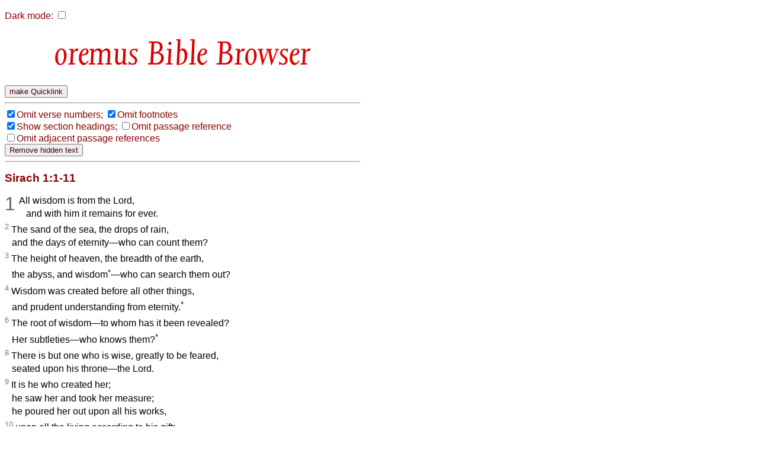

--- FILE ---
content_type: text/html
request_url: http://bible.oremus.org/?passage=Sirach+1:1-11
body_size: 15085
content:
<!DOCTYPE html PUBLIC "-//W3C//DTD XHTML 1.0 Transitional//EN" "http://www.w3.org/TR/xhtml1/DTD/xhtml1-transitional.dtd">
<html xmlns="http://www.w3.org/1999/xhtml">
  <head>
    <meta http-equiv="Content-Type" content="text/html; charset=UTF-8" />
    <meta name="viewport" content="width=device-width, initial-scale=1.0, maximum-scale=1.0, user-scalable=0" />
    <title>oremus Bible Browser : Sirach 1:1-11</title>
    <link rel="stylesheet" href="/bible.css" type="text/css" media="all" />
    <link rel="stylesheet" href="/bscreen.css" type="text/css" media="screen" />
    <link rel="stylesheet" href="/bprint.css" type="text/css" media="print" />
    <link rel="stylesheet" href="/obb/obb.css" type="text/css" media="all" />
    <link rev="made" href="mailto:biblemail@oremus.org" />
    <script type="text/javascript" src="/bible.js?10"></script>
  </head>
  <body class="dmtog" onLoad="bStart();">

    <script language="JavaScript">
      var ol_sticky=1;var ol_cap="footnote";
      ol_fixx=610;var ol_offsety=-25;ol_fgcolor="#FFEEEE";
      ol_bgcolor="#880000";ol_textcolor="black";ol_textsize="-1";ol_closecolor="#FFEEEE";
    </script>

    <div id="overDiv" style="position:absolute; visibility:hidden; z-index:1000;"></div>
    <script language="JavaScript" src="overlib_mini.js"><!-- overLIB (c) Erik Bosrup --></script>

    <script type="text/javascript">

       var dark = false;
       function init_dark()
       {
          var cdark = b_get_cookie( 'darkmode' );
          if ( cdark && cdark == 'true' )
          {
             darkToggle();
          }
       }

       function b_set_cookie( name, value, expires, path, domain, secure )
       {
          // set time, in milliseconds
          var today = new Date();
          today.setTime( today.getTime() );

           /*
              if the expires variable is set, make the correct
              expires time, the current script below will set
              it for x number of days, to make it for hours,
              delete * 24, for minutes, delete * 60 * 24
           */
           if ( expires )
           {
              expires = expires * 1000 * 60 * 60 * 24;
           }
           var expires_date = new Date( today.getTime() + (expires) );

           document.cookie = name + "=" +escape( value ) +
               ( ( expires ) ? ";expires=" + expires_date.toGMTString() : "" ) +
               ( ( path ) ? ";path=" + path : "" ) +
               ( ( domain ) ? ";domain=" + domain : "" ) +
               ( ( secure ) ? ";secure" : "" );
       }


       function b_get_cookie( check_name )
       {
          // first split this cookie up into name/value pairs
          // note: document.cookie only returns name=value, not the other components
          var a_all_cookies = document.cookie.split( ';' );
          var a_temp_cookie = '';
          var cookie_name = '';
          var cookie_value = '';
          var b_cookie_found = false; // set boolean t/f default f
         
          for ( i = 0; i < a_all_cookies.length; i++ )
          {
             // now split apart each name=value pair
             a_temp_cookie = a_all_cookies[i].split( '=' );
           
             // and trim left/right whitespace while we are at it
             cookie_name = a_temp_cookie[0].replace(/^\s+|\s+$/g, '');
           
             // if the extracted name matches passed check_name
             if ( cookie_name == check_name )
             {
                b_cookie_found = true;
                // we need to handle case where cookie has no value but exists (no = sign, that is):
                if ( a_temp_cookie.length > 1 )
                {
                   cookie_value = unescape( a_temp_cookie[1].replace(/^\s+|\s+$/g, '') );
                }
                // note that in cases where cookie is initialized but no value, null is returned
                return cookie_value;
                break;
             }
             a_temp_cookie = null;
             cookie_name = '';
          }
          if ( ! b_cookie_found )
          {
             return null;
          }
       }

       function darkToggle()
       {
	   if ( dark )
	   {
             dark = false;

             dmStyleClassToggle( 'dmtog', '#FFFFFF', '#880000' );
             dmStyleClassToggle( 'bibletext', '#FFFFFF', '#010000' );
             dmStyleClassToggle( 'dmtog2', '', '#880000' );
             dmStyleClassToggle( 'obb', '', '#DD0000' );
             dmStyleClassToggle( 'search', '', '#440000' );
             dmStyleClassToggle( 'credits', '#FFFFFF', '#440000' );
             dmStyleClassToggle( 'screencredits', '', '#440000' );

             dmStyleTagToggle( 'h2', '', '#880000' );
             dmStyleTagToggle( 'h3', '', '#880000' );
             dmStyleTagToggle( 'a', '', '#0000BB' );

             document.getElementById( "dark-checkbox" ).checked = false;
	   }
           else
           {
             dark = true;

             dmStyleClassToggle( 'dmtog', '#222222', '#CCCCCC' );
             dmStyleClassToggle( 'bibletext', '#222222', '#CCCCCC' );
             dmStyleClassToggle( 'dmtog2', '', '#EECCCC' );
             dmStyleClassToggle( 'obb', '', '#FF9999' );
             dmStyleClassToggle( 'search', '', '#EECCCC' );
             dmStyleClassToggle( 'credits', '#222222', '#CCCCCC' );
             dmStyleClassToggle( 'screencredits', '#222222', '#CCCCCC' );

             dmStyleTagToggle( 'h2', '', '#EECCCC' );
             dmStyleTagToggle( 'h3', '', '#EECCCC' );
             dmStyleTagToggle( 'a', '', '#8888BB' );

             document.getElementById( "dark-checkbox" ).checked = true;
           }
           b_set_cookie( 'darkmode', dark, '3652', '/', '', '' );
       }

       function dmStyleClassToggle( className, bgColor, fgColor )
       {
             const togs = document.getElementsByClassName( className );
             for ( let tog of togs )
             {
                 if ( bgColor )
                 {
                     tog.style.backgroundColor = bgColor;
                 }
                 if ( fgColor )
                 {
                     tog.style.color = fgColor;
                 }
             }
       }

       function dmStyleTagToggle( tagName, bgColor, fgColor )
       {
             const els = document.getElementsByTagName( tagName );
             for ( let el of els )
             {
                 if ( bgColor )
                 {
                     el.style.backgroundColor = bgColor;
                 }
                 if ( fgColor )
                 {
                     el.style.color = fgColor;
                 }
             }
       }


       function bStart()
       {
           FormLoad();
           init_dark();     
       }

    </script>

<p id="dcheck">
  <label for="dark-checkbox">Dark mode:</label>

    <input type="checkbox" name="dark" id="dark-checkbox" onclick="darkToggle();">
</p>
    <script language="JavaScript">
      function setVis()
      {
        changeElementVisibility('sect');

      }
    </script>
<h1 align="center" id="h1screen">
<span class="obb" style="font-size: 65px; color: #D00"> Bible Browser</span>
</h1>
<div class="quicklink">
<form method="post" action="/?passage=Sirach+1:1-11" enctype="multipart/form-data"><input type="submit" name="make_quicklink" value="make Quicklink" onmouseout="return nd();" onmouseover="return overlib('Create a saved query and get an oBB Quicklink to it', 0, FIXX,-1, CAPTION,'', FGCOLOR,'#FFFCFC', BGCOLOR,'#CC3300', TEXTCOLOR,'#000000', OFFSETX,50, OFFSETY,-25, TEXTSIZE,-1, TIMEOUT,2500);" />
<input type="hidden" name="passage" value="Sirach 1:1-11"  />
</form>
</div>
<hr class="quicklink" /><div class="visbuttons"><nobr><label><input type="checkbox" name="vnum" value="no" checked="checked" id="vnum" onclick="changeElementVisibility('vnum')" /></label><label for="vnum">Omit&nbsp;verse&nbsp;numbers;</label></nobr>
<nobr><label><input type="checkbox" name="fnote" value="no" checked="checked" id="fnote" onclick="changeElementVisibility('fnote')" /></label><label for="fnote">Omit&nbsp;footnotes</label></nobr>
<br />
<nobr><label><input type="checkbox" name="headings" value="yes" checked="checked" id="headings" onclick="changeElementVisibility('sect')" /></label><label for="headings">Show&nbsp;section&nbsp;headings;</label></nobr>
<nobr><label><input type="checkbox" name="show_ref" value="no" id="ref" onclick="changeElementVisibility('passageref')" /></label><label for="ref">Omit&nbsp;passage&nbsp;reference</label></nobr>
<br />
<nobr><label><input type="checkbox" name="show_adj" value="no" id="adj" onclick="changeElementVisibility('adj')" /></label><label for="adj">Omit&nbsp;adjacent&nbsp;passage&nbsp;references</label></nobr>
<form onSubmit="removeHidden();return false;"><input type="submit" value="Remove hidden text" /></form><hr />
</div><!-- class="visbuttons" -->
<div class="bible dmtog">

<h2 class="passageref">Sirach 1:1-11</h2>

<div class="bibletext">
<p>

<!-- <CN>1</CN> --><h2 class="plus-S sectVis">In Praise of Wisdom</h2><p><span class="cc vnumVis">1</span>All wisdom is from the Lord,<br />&nbsp;&nbsp;&nbsp;and with him it remains for ever.
<br class="ii" /><sup class="ii vnumVis">2</sup> The sand of the sea, the drops of rain,<br />&nbsp;&nbsp;&nbsp;and the days of eternity&#151;who can count them?
<br class="ii" /><sup class="ii vnumVis">3</sup> The height of heaven, the breadth of the earth,<br />&nbsp;&nbsp;&nbsp;the abyss, and wisdom<a href="javascript:void(0);" onmouseover="return overlib('Other ancient authorities read <em>the depth of the abyss</em>');" onmouseout="return nd();"><sup class="fnote">*</sup></a>&#151;who can search them out?
<br class="ii" /><sup class="ii vnumVis">4</sup> Wisdom was created before all other things,<br />&nbsp;&nbsp;&nbsp;and prudent understanding from eternity.<a href="javascript:void(0);" onmouseover="return overlib('Other ancient authorities add as verse<span class=thinspace> </span>5, <em>The source of wisdom is God&#146;s word in the highest heaven, and her ways are the eternal commandments.</em>');" onmouseout="return nd();"><sup class="fnote">*</sup></a>
<br class="ii" /><sup class="ii vnumVis">6</sup> The root of wisdom&#151;to whom has it been revealed?<br />&nbsp;&nbsp;&nbsp;Her subtleties&#151;who knows them?<a href="javascript:void(0);" onmouseover="return overlib('Other ancient authorities add as verse<span class=thinspace> </span>7, <em>The knowledge of wisdom&#151;to whom was it manifested? And her abundant experience&#151;who has understood it?</em>');" onmouseout="return nd();"><sup class="fnote">*</sup></a>
<br class="ii" /><sup class="ii vnumVis">8</sup> There is but one who is wise, greatly to be feared,<br />&nbsp;&nbsp;&nbsp;seated upon his throne&#151;the Lord.
<br class="ii" /><sup class="ii vnumVis">9</sup> It is he who created her;<br />&nbsp;&nbsp;&nbsp;he saw her and took her measure;<br />&nbsp;&nbsp;&nbsp;he poured her out upon all his works,
<br class="ii" /><sup class="ii vnumVis">10</sup> upon all the living according to his gift;<br />&nbsp;&nbsp;&nbsp;he lavished her upon those who love him.<a href="javascript:void(0);" onmouseover="return overlib('Other ancient authorities add <em>Love of the Lord is glorious wisdom; to those to whom he appears he apportions her, that they may see him.</em>');" onmouseout="return nd();"><sup class="fnote">*</sup></a> <br class=plus-b /></p><p>
<!-- <VN>11</VN> --><h2 class="plus-S sectVis">Fear of the Lord Is True Wisdom</h2><p><br class="ii" /><sup class="ii vnumVis">11</sup> The fear of the Lord is glory and exultation,<br />&nbsp;&nbsp;&nbsp;and gladness and a crown of rejoicing.
</p>

</div><!-- class="bibletext" -->

<div class="adj">
<table border="0" width="100%"><tr><td valign="top" align="right">&lt;&lt;</td><td valign="top" align="left"><form method="post" action="/?passage=Sirach+1:1-11" enctype="multipart/form-data"><input type="hidden" name="passage" value="Wisdom of Solomon 19" />
<input type="submit" name="show passage_button" value="Wisdom of Solomon 19" />
<input type="hidden" name="vnum" value="yes"  />
<input type="hidden" name="fnote" value="yes"  />
<input type="hidden" name="headings" value="no"  />
<input type="hidden" name="adj" value=""  />
<input type="hidden" name="version" value="nrsvae" />
</form>
</td><td valign="top" align="right"><form method="post" action="/?passage=Sirach+1:1-11" enctype="multipart/form-data"><input type="hidden" name="passage" value="Ecclesiasticus 1.12-30" />
<input type="submit" name="show passage_button" value="Ecclesiasticus 1.12-30" />
<input type="hidden" name="vnum" value="yes"  />
<input type="hidden" name="fnote" value="yes"  />
<input type="hidden" name="headings" value="no"  />
<input type="hidden" name="adj" value=""  />
<input type="hidden" name="version" value="nrsvae" />
</form>
</td><td valign="top" align="left">&gt;&gt;</td></tr></table>
</div><!-- class="adj" -->
</div><!-- class="bible" -->

<div class="copyright dmtog">
<hr />
<p class="dmtog">
<cite>New Revised Standard Version Bible: Anglicized Edition</cite>, copyright &copy; 1989, 1995 National Council of the Churches of Christ in the United States of America. Used by permission. All rights reserved worldwide. <a href="http://nrsvbibles.org">http://nrsvbibles.org</a>
</p>
</div><!-- class="copyright" -->

<div class="quicklink">
<form method="post" action="/?passage=Sirach+1:1-11" enctype="multipart/form-data"><input type="submit" name="make_quicklink" value="make Quicklink" onmouseout="return nd();" onmouseover="return overlib('Create a saved query and get an oBB Quicklink to it', 0, FIXX,-1, CAPTION,'', FGCOLOR,'#FFFCFC', BGCOLOR,'#CC3300', TEXTCOLOR,'#000000', OFFSETX,50, OFFSETY,-25, TEXTSIZE,-1, TIMEOUT,2500);" />
<input type="hidden" name="passage" value="Sirach 1:1-11"  />
</form>
</div>
<hr class="quicklink" />
<div class="another">
<p>Enter another bible reference: </p><form method="post" action="/?passage=Sirach+1:1-11" enctype="multipart/form-data"><input type="text" name="passage" value="" size="22" maxlength="1024" /><input type="submit" name="show passage_button" value="show passage" />
<input type="hidden" name="vnum" value="yes"  />
<input type="hidden" name="fnote" value="yes"  />
<input type="hidden" name="headings" value="no"  />
<input type="hidden" name="adj" value=""  />
<input type="hidden" name="version" value="nrsvae" />
</form>

</div> <!-- class="another" -->
    <div align="left" class="credits dmtog">
      <hr />
      <div class="screencredits">
	<p class="dmtog">
	  <a href="/">
<span class="obb" style="font-size: 68px; color: #D00; line-height: 0.65em;">obb</span><br />
<span class="obb" style="font-size: 18px; color: #D00">bible browser</span>
</a><br />
	    <a href="mailto:biblemail&#64;oremus.org">biblemail&#64;oremus.org</a><br />
	  v&nbsp;2.9.2<br />
	  30 June 2021
	</p>
      </div>
      <div class="printcredits">
	From the oremus Bible Browser https://bible.oremus.org v2.9.2 30 June 2021.
      </div>
    </div>

  </body>

</html>
